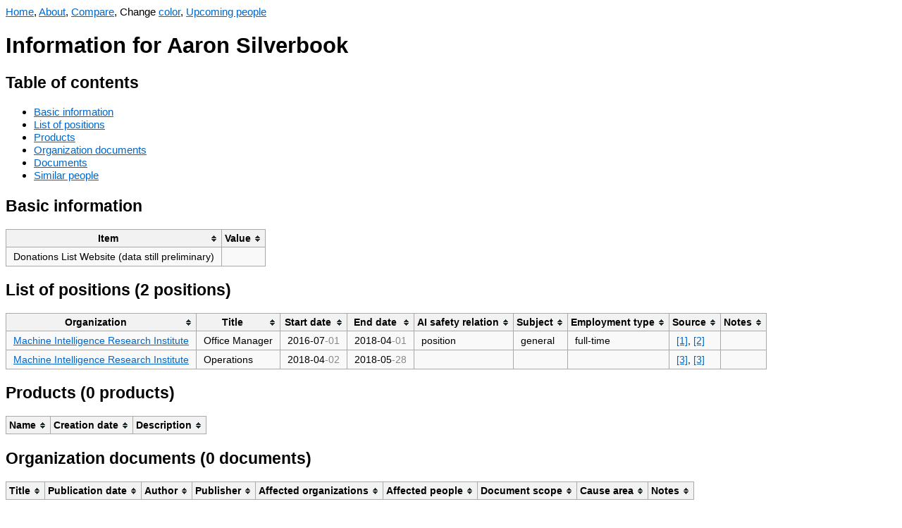

--- FILE ---
content_type: text/html; charset=UTF-8
request_url: https://aiwatch.issarice.com/?person=Aaron+Silverbook
body_size: 2765
content:
<!DOCTYPE html>
<html lang="en">
<head>
  <meta charset="utf-8">
  <meta name="viewport" content="width=device-width, initial-scale=1.0, user-scalable=yes">
  <meta name="dcterms.date" content="2025-12-31">
  <meta property="og:title" content="Aaron Silverbook" />
  <meta property="og:site_name" content="AI Watch" />
  <meta property="og:locale" content="en_US" />
  <title>Aaron Silverbook - AI Watch</title>
  <link rel="stylesheet" href="/tablesorter.css">
  <script src="/jquery.min.js"></script>
  <script src="/jquery.tablesorter.js"></script>
  <script src="/anchor.min.js"></script>
  <script src="/change-theme.js"></script>
<style type="text/css">
body {
    font-family: sans-serif;
    font-size: 15.4px;
}
table {
    background-color: #f9f9f9;
    border-collapse: collapse;
    font-size: 14px;
}
table th {
    background-color: #f2f2f2;
    border: 1px solid #aaaaaa;
    padding: 5px 10px;
}
table td {
    border: 1px solid #aaaaaa;
    padding: 5px 10px;
}
a:link { color: #0066cc; }
a:visited { color: #551a8b; }
a.added:link { color: #14681E; }
a.added:visited { color: #66836A; }
a.subtracted:link { color: #AF180D; }
a.subtracted:visited { color: #AF534D; }
a.changed:link { color: #B19523; }
a.changed:visited { color: #D8C471; }

body.dark {
    background-color: #002b36;
    color: #93a1a1;
}
body.dark a:link { color: rgb(83,173,247); }
body.dark a:visited { color: rgb(167,149,210); }
body.dark a.added:link { color: rgb(64,176,78); }
body.dark a.added:visited { color: #66836A; }
body.dark a.subtracted:link { color: rgb(247,67,15); }
body.dark a.subtracted:visited { color: #AF534D; }
body.dark a.changed:link { color: rgb(205,210,13); }
body.dark a.changed:visited { color: #D8C471; }
body.dark table { background-color: #073642; }
body.dark table th { background-color: #1C454F; }
</style>
  <!-- Google tag (gtag.js) -->
  <script async src="https://www.googletagmanager.com/gtag/js?id=G-W8YHY9TRPF"></script>
  <script>
    window.dataLayer = window.dataLayer || [];
    function gtag(){dataLayer.push(arguments);}
    gtag('js', new Date());
  
    gtag('config', 'G-W8YHY9TRPF');
  </script>
</head>
<body>
<nav>
  <a href="/">Home</a>, <a href="/about/">About</a>, <a href="/compare.php">Compare</a>, <span id="changeThemeMenu" style="display: none;">Change <a href="#" onclick="change_theme_color()">color</a></span>, <a href="/upcoming-people/">Upcoming people</a></nav>
  <script>
    document.getElementById('changeThemeMenu').style.display='inline';
    set_theme_from_cookies_or_browser_preference();
  </script>

<h1>Information for Aaron Silverbook</h1>

<h2>Table of contents</h2>
<ul>
  <li><a href="#basic-information">Basic information</a></li>
  <li><a href="#list-of-positions">List of positions</a></li>
  <li><a href="#products">Products</a></li>
  <li><a href="#organization-documents">Organization documents</a></li>
  <li><a href="#documents">Documents</a></li>
  <li><a href="#similar-people">Similar people</a></li>
</ul>

<h2>Basic information</h2>

<table>
  <thead>
    <tr>
      <th>Item</th>
      <th>Value</th>
    </tr>
  </thead>
  <tbody>

                  

      <tr>
      <td>Donations List Website (data still preliminary)</td>
      <td></td>
    </tr>
  
      </tbody>
</table>

<h2 id="list-of-positions">List of positions (2 positions)</h2>

<table>
  <thead>
    <tr>
      <th>Organization</th>
      <th>Title</th>
      <th>Start date</th>
      <th>End date</th>
              <th>AI safety relation</th>
        <th>Subject</th>
            <th>Employment type</th>
      <th>Source</th>
      <th>Notes</th>
    </tr>
  </thead>
  <tbody>


  <tr>
    <td><a href="/?organization=Machine+Intelligence+Research+Institute">Machine Intelligence Research Institute</a></td>
    <td>Office Manager</td>
    <td><span title="Precision known to month">2016-07<span style="color: #888">-01</span></span></td>
    <td><span title="Precision known to month">2018-04<span style="color: #888">-01</span></span></td>
          <td title="The position itself is known to be relevant to AI safety, either because we know something about the position or because the position is at an organization exclusively focused on AI safety.">position</td>
      <td title="This position involves general work like office management.">general</td>
        <td>full-time</td>
    <td><a href="https://web.archive.org/web/20161016080644/http://intelligence.org:80/team/">[1]</a>, <a href="https://web.archive.org/web/20180410054055/http://intelligence.org:80/team/">[2]</a></td>
    <td></td>
  </tr>
  <tr>
    <td><a href="/?organization=Machine+Intelligence+Research+Institute">Machine Intelligence Research Institute</a></td>
    <td>Operations</td>
    <td><span title="Precision known to month">2018-04<span style="color: #888">-02</span></span></td>
    <td><span title="Precision known to month">2018-05<span style="color: #888">-28</span></span></td>
          <td title="The relation to AI safety is unknown or not yet entered in the database."></td>
      <td title="The subject area is unknown or not yet entered in the database."></td>
        <td></td>
    <td><a href="https://web.archive.org/web/20180528225515/https://intelligence.org/team/">[3]</a>, <a href="https://web.archive.org/web/20180528225515/https://intelligence.org/team/">[3]</a></td>
    <td></td>
  </tr>

  </tbody>
</table>

<h2 id="products">Products (0 products)</h2>

<table>
  <thead>
    <tr>
      <th>Name</th>
      <th>Creation date</th>
      <th>Description</th>
    </tr>
  </thead>
  <tbody>
      </tbody>
</table>


<h2 id="organization-documents">Organization documents (0 documents)</h2>

<table>
  <thead>
    <tr>
      <th>Title</th>
      <th>Publication date</th>
      <th>Author</th>
      <th>Publisher</th>
      <th>Affected organizations</th>
      <th>Affected people</th>
      <th>Document scope</th>
      <th>Cause area</th>
      <th>Notes</th>
    </tr>
  </thead>
  <tbody>
      </tbody>
</table>


<h2 id="documents">Documents (0 documents)</h2>

<table>
  <thead>
    <tr>
      <th>Title</th>
      <th>Publication date</th>
      <th>Author</th>
      <th>Publisher</th>
      <th>Affected organizations</th>
      <th>Affected people</th>
      <th>Affected agendas</th>
      <th>Notes</th>
    </tr>
  </thead>
  <tbody>
      </tbody>
</table>

<h2 id="similar-people">Similar people</h2>

<p>Showing at most 20 people who are most similar in terms of which
  organizations they have worked at.</p>


<table>
  <thead>
    <tr>
      <th>Person</th>
      <th>Number of organizations in common</th>
      <th>List of organizations in common</th>
    </tr>
  </thead>
  <tbody>
    <tr>
      <td><a href="/intersect.php?person1=Aaron+Silverbook&amp;person2=Justin+Shovelain">Justin Shovelain</a></td>
      <td style="text-align: right;">1</td>
      <td><a href="/?organization=Machine+Intelligence+Research+Institute">Machine Intelligence Research Institute</a></td>
    </tr>
    <tr>
      <td><a href="/intersect.php?person1=Aaron+Silverbook&amp;person2=Jan+Leike">Jan Leike</a></td>
      <td style="text-align: right;">1</td>
      <td><a href="/?organization=Machine+Intelligence+Research+Institute">Machine Intelligence Research Institute</a></td>
    </tr>
    <tr>
      <td><a href="/intersect.php?person1=Aaron+Silverbook&amp;person2=Roman+Yampolskiy">Roman Yampolskiy</a></td>
      <td style="text-align: right;">1</td>
      <td><a href="/?organization=Machine+Intelligence+Research+Institute">Machine Intelligence Research Institute</a></td>
    </tr>
    <tr>
      <td><a href="/intersect.php?person1=Aaron+Silverbook&amp;person2=Paul+Christiano">Paul Christiano</a></td>
      <td style="text-align: right;">1</td>
      <td><a href="/?organization=Machine+Intelligence+Research+Institute">Machine Intelligence Research Institute</a></td>
    </tr>
    <tr>
      <td><a href="/intersect.php?person1=Aaron+Silverbook&amp;person2=Marcello+Herreshoff">Marcello Herreshoff</a></td>
      <td style="text-align: right;">1</td>
      <td><a href="/?organization=Machine+Intelligence+Research+Institute">Machine Intelligence Research Institute</a></td>
    </tr>
    <tr>
      <td><a href="/intersect.php?person1=Aaron+Silverbook&amp;person2=Mihaly+Barasz">Mihaly Barasz</a></td>
      <td style="text-align: right;">1</td>
      <td><a href="/?organization=Machine+Intelligence+Research+Institute">Machine Intelligence Research Institute</a></td>
    </tr>
    <tr>
      <td><a href="/intersect.php?person1=Aaron+Silverbook&amp;person2=Patrick+LaVictoire">Patrick LaVictoire</a></td>
      <td style="text-align: right;">1</td>
      <td><a href="/?organization=Machine+Intelligence+Research+Institute">Machine Intelligence Research Institute</a></td>
    </tr>
    <tr>
      <td><a href="/intersect.php?person1=Aaron+Silverbook&amp;person2=Robin+Hanson">Robin Hanson</a></td>
      <td style="text-align: right;">1</td>
      <td><a href="/?organization=Machine+Intelligence+Research+Institute">Machine Intelligence Research Institute</a></td>
    </tr>
    <tr>
      <td><a href="/intersect.php?person1=Aaron+Silverbook&amp;person2=Janos+Kramar">Janos Kramar</a></td>
      <td style="text-align: right;">1</td>
      <td><a href="/?organization=Machine+Intelligence+Research+Institute">Machine Intelligence Research Institute</a></td>
    </tr>
    <tr>
      <td><a href="/intersect.php?person1=Aaron+Silverbook&amp;person2=Stuart+Russell">Stuart Russell</a></td>
      <td style="text-align: right;">1</td>
      <td><a href="/?organization=Machine+Intelligence+Research+Institute">Machine Intelligence Research Institute</a></td>
    </tr>
    <tr>
      <td><a href="/intersect.php?person1=Aaron+Silverbook&amp;person2=Ben+Goertzel">Ben Goertzel</a></td>
      <td style="text-align: right;">1</td>
      <td><a href="/?organization=Machine+Intelligence+Research+Institute">Machine Intelligence Research Institute</a></td>
    </tr>
    <tr>
      <td><a href="/intersect.php?person1=Aaron+Silverbook&amp;person2=Seth+Baum">Seth Baum</a></td>
      <td style="text-align: right;">1</td>
      <td><a href="/?organization=Machine+Intelligence+Research+Institute">Machine Intelligence Research Institute</a></td>
    </tr>
    <tr>
      <td><a href="/intersect.php?person1=Aaron+Silverbook&amp;person2=Ramana+Kumar">Ramana Kumar</a></td>
      <td style="text-align: right;">1</td>
      <td><a href="/?organization=Machine+Intelligence+Research+Institute">Machine Intelligence Research Institute</a></td>
    </tr>
    <tr>
      <td><a href="/intersect.php?person1=Aaron+Silverbook&amp;person2=Bart+Selman">Bart Selman</a></td>
      <td style="text-align: right;">1</td>
      <td><a href="/?organization=Machine+Intelligence+Research+Institute">Machine Intelligence Research Institute</a></td>
    </tr>
    <tr>
      <td><a href="/intersect.php?person1=Aaron+Silverbook&amp;person2=Kaj+Sotala">Kaj Sotala</a></td>
      <td style="text-align: right;">1</td>
      <td><a href="/?organization=Machine+Intelligence+Research+Institute">Machine Intelligence Research Institute</a></td>
    </tr>
    <tr>
      <td><a href="/intersect.php?person1=Aaron+Silverbook&amp;person2=Christine+Peterson">Christine Peterson</a></td>
      <td style="text-align: right;">1</td>
      <td><a href="/?organization=Machine+Intelligence+Research+Institute">Machine Intelligence Research Institute</a></td>
    </tr>
    <tr>
      <td><a href="/intersect.php?person1=Aaron+Silverbook&amp;person2=Steve+Omohundro">Steve Omohundro</a></td>
      <td style="text-align: right;">1</td>
      <td><a href="/?organization=Machine+Intelligence+Research+Institute">Machine Intelligence Research Institute</a></td>
    </tr>
    <tr>
      <td><a href="/intersect.php?person1=Aaron+Silverbook&amp;person2=Benya+Fallenstein">Benya Fallenstein</a></td>
      <td style="text-align: right;">1</td>
      <td><a href="/?organization=Machine+Intelligence+Research+Institute">Machine Intelligence Research Institute</a></td>
    </tr>
    <tr>
      <td><a href="/intersect.php?person1=Aaron+Silverbook&amp;person2=Andrew+Critch">Andrew Critch</a></td>
      <td style="text-align: right;">1</td>
      <td><a href="/?organization=Machine+Intelligence+Research+Institute">Machine Intelligence Research Institute</a></td>
    </tr>
    <tr>
      <td><a href="/intersect.php?person1=Aaron+Silverbook&amp;person2=James+Miller">James Miller</a></td>
      <td style="text-align: right;">1</td>
      <td><a href="/?organization=Machine+Intelligence+Research+Institute">Machine Intelligence Research Institute</a></td>
    </tr>
  </tbody>
</table>

<script>
    $(function(){$("table").tablesorter();});
    anchors.add();
</script>
</body>
</html>
